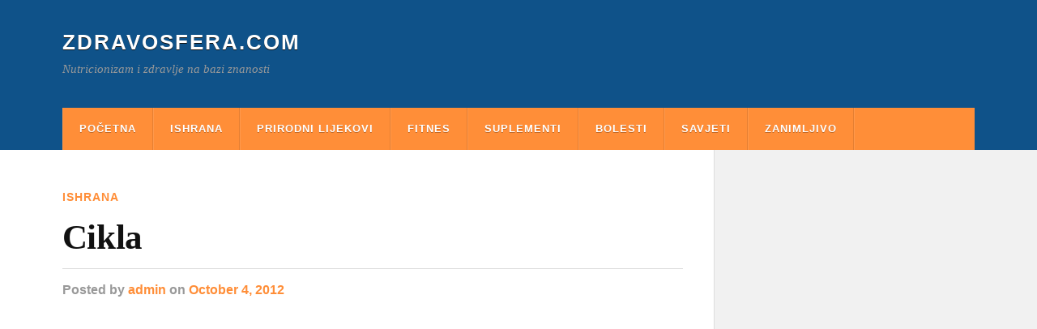

--- FILE ---
content_type: text/html; charset=UTF-8
request_url: https://www.zdravosfera.com/cikla/
body_size: 32766
content:
<!DOCTYPE html><html class="no-js" lang="en-US"
prefix="og: https://ogp.me/ns#" ><head profile="http://gmpg.org/xfn/11"><link data-optimized="2" rel="stylesheet" href="https://www.zdravosfera.com/wp-content/litespeed/css/a35d1c5de4e53949943721fa79f8d82f.css?ver=8427e" /><meta http-equiv="Content-Type" content="text/html; charset=UTF-8" /><meta name="viewport" content="width=device-width, initial-scale=1.0" ><title>Cikla – Kalorije, Vitamini i Dobrobiti Za Zdravlje | Zdravosfera.com</title><meta name="description" content="Opširan tekst o dobrobitima cikle za zdravlje. Cikla je dobar izvor vitamina C, folne kiseline, željeza, magnezija i brojnih drugih vitamina i minerala." /><meta name="robots" content="max-image-preview:large" /><link rel="canonical" href="https://www.zdravosfera.com/cikla/" /><meta property="og:locale" content="en_US" /><meta property="og:site_name" content="Zdravosfera.com | Nutricionizam i zdravlje na bazi znanosti" /><meta property="og:type" content="article" /><meta property="og:title" content="Cikla – Kalorije, Vitamini i Dobrobiti Za Zdravlje | Zdravosfera.com" /><meta property="og:description" content="Opširan tekst o dobrobitima cikle za zdravlje. Cikla je dobar izvor vitamina C, folne kiseline, željeza, magnezija i brojnih drugih vitamina i minerala." /><meta property="og:url" content="https://www.zdravosfera.com/cikla/" /><meta property="article:published_time" content="2012-10-04T21:12:45+00:00" /><meta property="article:modified_time" content="2018-01-28T11:49:06+00:00" /><meta name="twitter:card" content="summary" /><meta name="twitter:domain" content="www.zdravosfera.com" /><meta name="twitter:title" content="Cikla – Kalorije, Vitamini i Dobrobiti Za Zdravlje | Zdravosfera.com" /><meta name="twitter:description" content="Opširan tekst o dobrobitima cikle za zdravlje. Cikla je dobar izvor vitamina C, folne kiseline, željeza, magnezija i brojnih drugih vitamina i minerala." /><meta name="google" content="nositelinkssearchbox" /> <script type="application/ld+json" class="aioseo-schema">{"@context":"https:\/\/schema.org","@graph":[{"@type":"WebSite","@id":"https:\/\/www.zdravosfera.com\/#website","url":"https:\/\/www.zdravosfera.com\/","name":"Zdravosfera.com","description":"Nutricionizam i zdravlje na bazi znanosti","inLanguage":"en-US","publisher":{"@id":"https:\/\/www.zdravosfera.com\/#organization"}},{"@type":"Organization","@id":"https:\/\/www.zdravosfera.com\/#organization","name":"Zdravosfera.com","url":"https:\/\/www.zdravosfera.com\/"},{"@type":"BreadcrumbList","@id":"https:\/\/www.zdravosfera.com\/cikla\/#breadcrumblist","itemListElement":[{"@type":"ListItem","@id":"https:\/\/www.zdravosfera.com\/#listItem","position":1,"item":{"@type":"WebPage","@id":"https:\/\/www.zdravosfera.com\/","name":"Home","description":"Nutricionizam i zdravlje na bazi znanosti","url":"https:\/\/www.zdravosfera.com\/"},"nextItem":"https:\/\/www.zdravosfera.com\/cikla\/#listItem"},{"@type":"ListItem","@id":"https:\/\/www.zdravosfera.com\/cikla\/#listItem","position":2,"item":{"@type":"WebPage","@id":"https:\/\/www.zdravosfera.com\/cikla\/","name":"Cikla","description":"Op\u0161iran tekst o dobrobitima cikle za zdravlje. Cikla je dobar izvor vitamina C, folne kiseline, \u017eeljeza, magnezija i brojnih drugih vitamina i minerala.","url":"https:\/\/www.zdravosfera.com\/cikla\/"},"previousItem":"https:\/\/www.zdravosfera.com\/#listItem"}]},{"@type":"Person","@id":"https:\/\/www.zdravosfera.com\/author\/admin\/#author","url":"https:\/\/www.zdravosfera.com\/author\/admin\/","name":"admin","image":{"@type":"ImageObject","@id":"https:\/\/www.zdravosfera.com\/cikla\/#authorImage","url":"https:\/\/secure.gravatar.com\/avatar\/df5deab53321232e2147fef91526a8ed?s=96&d=mm&r=g","width":96,"height":96,"caption":"admin"}},{"@type":"WebPage","@id":"https:\/\/www.zdravosfera.com\/cikla\/#webpage","url":"https:\/\/www.zdravosfera.com\/cikla\/","name":"Cikla \u2013 Kalorije, Vitamini i Dobrobiti Za Zdravlje | Zdravosfera.com","description":"Op\u0161iran tekst o dobrobitima cikle za zdravlje. Cikla je dobar izvor vitamina C, folne kiseline, \u017eeljeza, magnezija i brojnih drugih vitamina i minerala.","inLanguage":"en-US","isPartOf":{"@id":"https:\/\/www.zdravosfera.com\/#website"},"breadcrumb":{"@id":"https:\/\/www.zdravosfera.com\/cikla\/#breadcrumblist"},"author":"https:\/\/www.zdravosfera.com\/author\/admin\/#author","creator":"https:\/\/www.zdravosfera.com\/author\/admin\/#author","image":{"@type":"ImageObject","@id":"https:\/\/www.zdravosfera.com\/#mainImage","url":"https:\/\/www.zdravosfera.com\/wp-content\/uploads\/2012\/10\/cikla3.jpg","width":443,"height":277},"primaryImageOfPage":{"@id":"https:\/\/www.zdravosfera.com\/cikla\/#mainImage"},"datePublished":"2012-10-04T21:12:45+00:00","dateModified":"2018-01-28T11:49:06+00:00"},{"@type":"Article","@id":"https:\/\/www.zdravosfera.com\/cikla\/#article","name":"Cikla \u2013 Kalorije, Vitamini i Dobrobiti Za Zdravlje | Zdravosfera.com","description":"Op\u0161iran tekst o dobrobitima cikle za zdravlje. Cikla je dobar izvor vitamina C, folne kiseline, \u017eeljeza, magnezija i brojnih drugih vitamina i minerala.","inLanguage":"en-US","headline":"Cikla","author":{"@id":"https:\/\/www.zdravosfera.com\/author\/admin\/#author"},"publisher":{"@id":"https:\/\/www.zdravosfera.com\/#organization"},"datePublished":"2012-10-04T21:12:45+00:00","dateModified":"2018-01-28T11:49:06+00:00","articleSection":"Ishrana, Povr\u0107e, Srce","mainEntityOfPage":{"@id":"https:\/\/www.zdravosfera.com\/cikla\/#webpage"},"isPartOf":{"@id":"https:\/\/www.zdravosfera.com\/cikla\/#webpage"},"image":{"@type":"ImageObject","@id":"https:\/\/www.zdravosfera.com\/#articleImage","url":"https:\/\/www.zdravosfera.com\/wp-content\/uploads\/2012\/10\/cikla3.jpg","width":443,"height":277}}]}</script> <link rel='dns-prefetch' href='//s.w.org' /><link rel="alternate" type="application/rss+xml" title="Zdravosfera.com &raquo; Feed" href="https://www.zdravosfera.com/feed/" /><link rel="alternate" type="application/rss+xml" title="Zdravosfera.com &raquo; Comments Feed" href="https://www.zdravosfera.com/comments/feed/" /> <script type="litespeed/javascript" data-i="1" data-src='https://www.zdravosfera.com/wp-includes/js/jquery/jquery.min.js?ver=3.6.0' id='jquery-core-js'></script> <link rel="https://api.w.org/" href="https://www.zdravosfera.com/wp-json/" /><link rel="alternate" type="application/json" href="https://www.zdravosfera.com/wp-json/wp/v2/posts/697" /><meta name="generator" content="WordPress 5.8.12" /><link rel='shortlink' href='https://www.zdravosfera.com/?p=697' /><link rel="alternate" type="application/json+oembed" href="https://www.zdravosfera.com/wp-json/oembed/1.0/embed?url=https%3A%2F%2Fwww.zdravosfera.com%2Fcikla%2F" /><link rel="alternate" type="text/xml+oembed" href="https://www.zdravosfera.com/wp-json/oembed/1.0/embed?url=https%3A%2F%2Fwww.zdravosfera.com%2Fcikla%2F&#038;format=xml" /><link rel="shortcut icon" href="http://www.zdravosfera.com/wp-content/uploads/2020/01/favicon.ico" /></head><body class="post-template-default single single-post postid-697 single-format-standard has-featured-image"><div class="search-container"><div class="section-inner"><form method="get" class="search-form" id="search-form" action="https://www.zdravosfera.com/">
<input type="search" class="search-field" placeholder="Search form" name="s" id="s" />
<button type="submit" class="search-button"><div class="fa fw fa-search"></div></button></form></div></div><div class="header-wrapper"><div class="header"><div class="section-inner"><h2 class="blog-title">
<a href="https://www.zdravosfera.com/" title="Zdravosfera.com &mdash; Nutricionizam i zdravlje na bazi znanosti" rel="home">Zdravosfera.com</a></h2><h4 class="blog-description">
Nutricionizam i zdravlje na bazi znanosti</h4><div class="nav-toggle"><div class="bars"><div class="bar"></div><div class="bar"></div><div class="bar"></div></div></div></div></div><div class="navigation"><div class="section-inner"><ul class="primary-menu"><li id="menu-item-2196" class="menu-item menu-item-type-custom menu-item-object-custom menu-item-home menu-item-2196"><a href="http://www.zdravosfera.com/">Početna</a></li><li id="menu-item-2187" class="menu-item menu-item-type-taxonomy menu-item-object-category current-post-ancestor current-menu-parent current-post-parent menu-item-2187"><a href="https://www.zdravosfera.com/kategorija/ishrana/">Ishrana</a></li><li id="menu-item-2190" class="menu-item menu-item-type-taxonomy menu-item-object-category menu-item-2190"><a href="https://www.zdravosfera.com/kategorija/prirodni-lijekovi/">Prirodni Lijekovi</a></li><li id="menu-item-2191" class="menu-item menu-item-type-taxonomy menu-item-object-category menu-item-2191"><a href="https://www.zdravosfera.com/kategorija/fitnes/">Fitnes</a></li><li id="menu-item-2193" class="menu-item menu-item-type-taxonomy menu-item-object-category menu-item-2193"><a href="https://www.zdravosfera.com/kategorija/suplementi/">Suplementi</a></li><li id="menu-item-2188" class="menu-item menu-item-type-taxonomy menu-item-object-category menu-item-2188"><a href="https://www.zdravosfera.com/kategorija/bolesti/">Bolesti</a></li><li id="menu-item-2189" class="menu-item menu-item-type-taxonomy menu-item-object-category menu-item-2189"><a href="https://www.zdravosfera.com/kategorija/savjeti/">Savjeti</a></li><li id="menu-item-2192" class="menu-item menu-item-type-taxonomy menu-item-object-category menu-item-2192"><a href="https://www.zdravosfera.com/kategorija/zanimljivosti/">Zanimljivo</a></li></ul><div class="clear"></div></div></div><ul class="mobile-menu"><li class="menu-item menu-item-type-custom menu-item-object-custom menu-item-home menu-item-2196"><a href="http://www.zdravosfera.com/">Početna</a></li><li class="menu-item menu-item-type-taxonomy menu-item-object-category current-post-ancestor current-menu-parent current-post-parent menu-item-2187"><a href="https://www.zdravosfera.com/kategorija/ishrana/">Ishrana</a></li><li class="menu-item menu-item-type-taxonomy menu-item-object-category menu-item-2190"><a href="https://www.zdravosfera.com/kategorija/prirodni-lijekovi/">Prirodni Lijekovi</a></li><li class="menu-item menu-item-type-taxonomy menu-item-object-category menu-item-2191"><a href="https://www.zdravosfera.com/kategorija/fitnes/">Fitnes</a></li><li class="menu-item menu-item-type-taxonomy menu-item-object-category menu-item-2193"><a href="https://www.zdravosfera.com/kategorija/suplementi/">Suplementi</a></li><li class="menu-item menu-item-type-taxonomy menu-item-object-category menu-item-2188"><a href="https://www.zdravosfera.com/kategorija/bolesti/">Bolesti</a></li><li class="menu-item menu-item-type-taxonomy menu-item-object-category menu-item-2189"><a href="https://www.zdravosfera.com/kategorija/savjeti/">Savjeti</a></li><li class="menu-item menu-item-type-taxonomy menu-item-object-category menu-item-2192"><a href="https://www.zdravosfera.com/kategorija/zanimljivosti/">Zanimljivo</a></li></ul></div><main id="site-content"><div class="wrapper section-inner"><div class="content"><div id="post-697" class="single single-post post-697 post type-post status-publish format-standard has-post-thumbnail hentry category-ishrana tag-povrce tag-srce"><div class="post-header"><p class="post-categories"><a href="https://www.zdravosfera.com/kategorija/ishrana/" rel="category tag">Ishrana</a></p><h1 class="post-title">Cikla</h1><div class="post-meta"><span class="resp">Posted</span> <span class="post-meta-author">by <a href="https://www.zdravosfera.com/author/admin/">admin</a></span> <span class="post-meta-date">on <a href="https://www.zdravosfera.com/cikla/">October 4, 2012</a></span></div></div><div class="post-image">
<img data-lazyloaded="1" src="[data-uri]" width="443" height="277" data-src="https://www.zdravosfera.com/wp-content/uploads/2012/10/cikla3.jpg" class="attachment-post-image size-post-image wp-post-image" alt="" loading="lazy" data-srcset="https://www.zdravosfera.com/wp-content/uploads/2012/10/cikla3.jpg 443w, https://www.zdravosfera.com/wp-content/uploads/2012/10/cikla3-300x188.jpg 300w" data-sizes="(max-width: 443px) 100vw, 443px" /></div><div class="clear"></div><div class="related-posts"><p class="related-posts-title">Read Next &rarr;</p><div class="row">
<a class="related-post" href="https://www.zdravosfera.com/10-savjeta-za-najbrze-mrsanje-bez-dijete/" title="10 savjeta za najbrže mršanje bez dijete">
<img data-lazyloaded="1" src="[data-uri]" width="400" height="200" data-src="https://www.zdravosfera.com/wp-content/uploads/2021/01/mrsanje-vaga-400x200.jpg" class="attachment-post-image-thumb size-post-image-thumb wp-post-image" alt="" loading="lazy" /><p class="category">
Ishrana</p><h3 class="title">10 savjeta za najbrže mršanje bez dijete</h3>
</a>
<a class="related-post" href="https://www.zdravosfera.com/pecena-bundeva-kalorije-i-vitamini/" title="Pečena bundeva &#8211; kalorije i vitamini">
<img data-lazyloaded="1" src="[data-uri]" width="400" height="200" data-src="https://www.zdravosfera.com/wp-content/uploads/2021/01/bundeva-th-400x200.jpg" class="attachment-post-image-thumb size-post-image-thumb wp-post-image" alt="" loading="lazy" /><p class="category">
Ishrana</p><h3 class="title">Pečena bundeva &#8211; kalorije i vitamini</h3>
</a>
<a class="related-post" href="https://www.zdravosfera.com/kolagen-za-kozu-izvori-u-hrani/" title="Kolagen za kožu, izvori u hrani">
<img data-lazyloaded="1" src="[data-uri]" width="391" height="200" data-src="https://www.zdravosfera.com/wp-content/uploads/2021/01/kolagen-za-kozu-391x200.jpg" class="attachment-post-image-thumb size-post-image-thumb wp-post-image" alt="" loading="lazy" /><p class="category">
Ishrana</p><h3 class="title">Kolagen za kožu, izvori u hrani</h3>
</a></div></div><div class="post-inner"><div class="post-content"><div class="4e529a1f6c373779eff43770b2f6fbc9" data-index="1" style="float: left; margin: 8px 8px 8px 0;">
</br></div><p>Cikla je povrće koje mnogi smatraju prirodnim lijekom. Pored mnogih vitamina i minerala ona sadrži i brojne antioksidanse koji štite tijelo od štete izazvane oksidacijom.</p><h2>Nutritivne vrijednosti / kalorije</h2><p><a href="http://www.zdravosfera.com/wp-content/uploads/2012/10/sok-od-cikle.jpg"><img data-lazyloaded="1" src="[data-uri]" loading="lazy" data-src="http://www.zdravosfera.com/wp-content/uploads/2012/10/sok-od-cikle.jpg" alt="" title="sok od cikle" width="207" height="230" class="alignright size-full wp-image-702" /></a><strong>100g = 43 kalorije</strong><br />
Masti: 0g (0% preporučene dnevne vrijednosti)<br />
Kolesterol: 0g<br />
Sol: 106mg (4%)<br />
Ugljikohidrati: 13g (4%)<br />
Vlakna: 4g (15%)<br />
Šećeri: 9g<br />
Proteini: 2g</p><div class="4e529a1f6c373779eff43770b2f6fbc9" data-index="2" style="float: none; margin:7px 0 7px 0; text-align:center;"> <script type="litespeed/javascript" data-i="2" data-src="//pagead2.googlesyndication.com/pagead/js/adsbygoogle.js"></script> 
<ins class="adsbygoogle"
style="display:inline-block;width:300px;height:250px"
data-ad-client="ca-pub-9776081023819405"
data-ad-slot="3930242760"></ins> <script type="litespeed/javascript" data-i="3">(adsbygoogle=window.adsbygoogle||[]).push({})</script> </div><h2>Najzastupljeniji vitamini i minerali</h2><p>100g cikle sadrži:<br />
Vitamin C: 4.9mg (8%)<br />
Folna kiselina: 109mcg (27%)<br />
Željezo: 0.8mg (4%)<br />
Magnezij: 23.0mg (6%)<br />
Fosfor: 40.0mg (4%)<br />
Kalij: 325mg (9%)<br />
Mangan: 0.3mg (16%)</p><h2>Krvni pritisak</h2><p>Cikla privremeno snižava krvni pritisak. Njen učinak traje otprilike 24 sata. Zato biste je morali uzimati svakodnevno ako želite trajno sniziti tlak. Učinkovita je jer sadrži <strong>nitrate</strong> koji u tijelu potiču proizvodnju dušikovog oksida odgovornog za širenje krvnih žila. Kad se krvne žile rašire, poboljšava se cirkulacija i snižava se krvni pritisak. [<a href="http://www.ncbi.nlm.nih.gov/pubmed/22414688">1</a>]</p><p>Inače nitrati koji se koriste u industriji za čuvanje svježine proizvoda se smatraju nezdravima, ali nitrati koji se nalaze prirodno u povrću nemaju nikakav loš utjecaj na tijelo.</p><h2>Cikla pojačava fizičku izdržljivost</h2><p><a href="http://www.zdravosfera.com/wp-content/uploads/2012/10/trcanje.jpg"><img data-lazyloaded="1" src="[data-uri]" loading="lazy" data-src="http://www.zdravosfera.com/wp-content/uploads/2012/10/trcanje.jpg" alt="žena trči" title="trčanje" width="220" height="220" class="alignright size-full wp-image-704" /></a>Jedna studija sa St. Louis univerziteta u Americi je pokazala da konzumiranje cikle može poboljšati atletske performanse. Proučavane su dvije grupe osoba koje su trčale 5 kilometara. Prva grupa je pojela 200 grama cikle prije trčanja dok je druga popila sok od brusnice jednakog broja kalorija. Grupa koja je uzimala ciklu trčala je 5% brže. [<a href="http://www.ncbi.nlm.nih.gov/pubmed/22709704">2</a>]</p><p>Druga studija sa Exeter univerziteta iz Velike Britanije je pokazala da biciklisti koji konzumiraju sok cikle prije treninga mogu voziti 20% duže. [<a href="http://www.smh.com.au/lifestyle/diet-and-fitness/beet-your-personal-best-20101004-163cf.html ">3</a>]</p><div class="4e529a1f6c373779eff43770b2f6fbc9" data-index="2" style="float: none; margin:7px 0 7px 0; text-align:center;"> <script type="litespeed/javascript" data-i="2" data-src="//pagead2.googlesyndication.com/pagead/js/adsbygoogle.js"></script> 
<ins class="adsbygoogle"
style="display:inline-block;width:300px;height:250px"
data-ad-client="ca-pub-9776081023819405"
data-ad-slot="3930242760"></ins> <script type="litespeed/javascript" data-i="3">(adsbygoogle=window.adsbygoogle||[]).push({})</script> </div><p>Ovaj učinak je također zbog nitrata iz cikle koji šire krvne žile što rezultira boljim atletskim performansama.</p><h2>Protiv raka</h2><p>Već nekoliko početnih studija na laboratorijskim miševima je pokazalo da cikla djeluje protiv stanica raka dojke, prostate, pluća i jednjaka. [<a href="http://www.ncbi.nlm.nih.gov/pubmed/22456940">4</a>] [<a href="http://www.ncbi.nlm.nih.gov/pmc/articles/PMC3133561/">5</a>] Smatra se da je za taj učinak odgovoran betanin (pigment zaslužan za boju cikle). Rezultati su obećavajući ali moraju se izvršiti studije i na ljudima da bi se mogli donositi ikakvi zaključci.</p><h2>Jetra</h2><p>Minimalno 3 naučne studije su rađene o utjecaju cikle na zdravlje jetre. [<a href="http://www.ncbi.nlm.nih.gov/pubmed/17234508">6</a>] Sve tri su pokazale pozitivne učinke ali su rađene na miševima. Čekaju se opširnije studije na ljudima da potvrde ove rezultate.</p><h2>Imunitet?</h2><p>Na internetu možete naći razne recepte za imunitet. U većini njih je sok cikle glavni sastojak. Iako je cikla očito jako zdrava, ne postoje nikakvi dokazi da ona ima neko posebno djelovanje na imunitet. Vitamini i antioksidansi iz cikle će sigurno podržati imunitet u nekoj mjeri ali to možete postići i sa većinom drugog povrća.</p><p>Dobar imunitet je rezultat cjelokupne zdrave prehrane i u njemu igraju ulogu <strong>brojni</strong> nutrijenti. Nijedna hrana sama od sebe neće obaviti taj posao ako se ne hranite zdravo općenito. Za dobar imunitet je bitno zadovoljiti sve dnevne potrebe za vitaminima i mineralima, a to se postiže raznovrsnom prehranom bogatom svježim povrćem i voćem.</p><p><a href="http://www.zdravosfera.com/wp-content/uploads/2012/10/cikla-rezana.jpg"><img data-lazyloaded="1" src="[data-uri]" loading="lazy" data-src="http://www.zdravosfera.com/wp-content/uploads/2012/10/cikla-rezana.jpg" alt="listici cikle" title="cikla rezana" width="260" height="160" class="aligncenter size-full wp-image-707" /></a></p><h2>Neželjene posljedice?</h2><p>Cikla je definitivno zdrava hrana ali nemojte pretjerivati s njom jer sumnja se da bi prekomjeran unos mogao uzrokovati nakupljanje štetnih metala u tijelu. Pretjeran unos može štetiti i osobama sa slabim bubrezima jer cikla sadrži oksalate koji mogu formirati bubrežni kamenac.</p><p>1 decilitar (ili pola čaše) soka cikle dnevno je sasvim dovoljno da osjetite sve njene dobrobiti.</p><p>Ako primijetite tamnu mokraću ili stolicu nakon cikle, ne zabrinjavajte se. To je česta pojava jer se pigment betanin ne uspije razgraditi u tijelu.</p><div class="4e529a1f6c373779eff43770b2f6fbc9" data-index="1" style="float: left; margin: 8px 8px 8px 0;">
</br></div><div style="font-size: 0px; height: 0px; line-height: 0px; margin: 0; padding: 0; clear: both;"></div><div class="wp_rp_wrap  wp_rp_vertical_m" id="wp_rp_first"><div class="wp_rp_content"><h3 class="related_post_title">Čitajte još:</h3><ul class="related_post wp_rp"><li data-position="0" data-poid="in-2458" data-post-type="none" ><a href="https://www.zdravosfera.com/pecena-bundeva-kalorije-i-vitamini/" class="wp_rp_thumbnail"><img data-lazyloaded="1" src="[data-uri]" data-src="https://www.zdravosfera.com/wp-content/uploads/2021/01/bundeva-th-150x150.jpg" alt="Pečena bundeva &#8211; kalorije i vitamini" width="150" height="150" /></a><a href="https://www.zdravosfera.com/pecena-bundeva-kalorije-i-vitamini/" class="wp_rp_title">Pečena bundeva &#8211; kalorije i vitamini</a></li><li data-position="1" data-poid="in-1587" data-post-type="none" ><a href="https://www.zdravosfera.com/kako-sniziti-kolesterol-u-krvi/" class="wp_rp_thumbnail"><img data-lazyloaded="1" src="[data-uri]" data-src="http://www.zdravosfera.com/wp-content/uploads/2014/04/kolesterol-thumb.jpg" alt="Kako sniziti kolesterol u krvi?" width="150" height="150" /></a><a href="https://www.zdravosfera.com/kako-sniziti-kolesterol-u-krvi/" class="wp_rp_title">Kako sniziti kolesterol u krvi?</a></li><li data-position="2" data-poid="in-1553" data-post-type="none" ><a href="https://www.zdravosfera.com/laneno-sjeme/" class="wp_rp_thumbnail"><img data-lazyloaded="1" src="[data-uri]" data-src="http://www.zdravosfera.com/wp-content/uploads/2014/03/lan.jpg" alt="Laneno sjeme" width="150" height="150" /></a><a href="https://www.zdravosfera.com/laneno-sjeme/" class="wp_rp_title">Laneno sjeme</a></li><li data-position="3" data-poid="in-1431" data-post-type="none" ><a href="https://www.zdravosfera.com/poviseni-trigliceridi/" class="wp_rp_thumbnail"><img data-lazyloaded="1" src="[data-uri]" data-src="http://www.zdravosfera.com/wp-content/uploads/2014/03/trigliceridi-thumb.jpg" alt="Povišeni trigliceridi" width="150" height="150" /></a><a href="https://www.zdravosfera.com/poviseni-trigliceridi/" class="wp_rp_title">Povišeni trigliceridi</a></li><li data-position="4" data-poid="in-1393" data-post-type="none" ><a href="https://www.zdravosfera.com/zasto-su-vlakna-bitna/" class="wp_rp_thumbnail"><img data-lazyloaded="1" src="[data-uri]" data-src="http://www.zdravosfera.com/wp-content/uploads/2014/02/vlakna-thumb.jpg" alt="Zašto su vlakna bitna?" width="150" height="150" /></a><a href="https://www.zdravosfera.com/zasto-su-vlakna-bitna/" class="wp_rp_title">Zašto su vlakna bitna?</a></li></ul></div></div></div><div class="clear"></div><div class="post-tags"><a href="https://www.zdravosfera.com/tag/povrce/" rel="tag">Povrće</a><a href="https://www.zdravosfera.com/tag/srce/" rel="tag">Srce</a></div><div class="post-author">
<a class="avatar" href="https://www.zdravosfera.com/author/admin/">
<img data-lazyloaded="1" src="[data-uri]" alt='' data-src='https://secure.gravatar.com/avatar/df5deab53321232e2147fef91526a8ed?s=100&#038;d=mm&#038;r=g' data-srcset='https://secure.gravatar.com/avatar/df5deab53321232e2147fef91526a8ed?s=200&#038;d=mm&#038;r=g 2x' class='avatar avatar-100 photo' height='100' width='100' loading='lazy'/>								</a><h4 class="title"><a href="https://www.zdravosfera.com/author/admin/">admin</a></h4></div><div class="related-posts"><p class="related-posts-title">Read Next &rarr;</p><div class="row">
<a class="related-post" href="https://www.zdravosfera.com/10-savjeta-za-najbrze-mrsanje-bez-dijete/" title="10 savjeta za najbrže mršanje bez dijete">
<img data-lazyloaded="1" src="[data-uri]" width="400" height="200" data-src="https://www.zdravosfera.com/wp-content/uploads/2021/01/mrsanje-vaga-400x200.jpg" class="attachment-post-image-thumb size-post-image-thumb wp-post-image" alt="" loading="lazy" /><p class="category">
Ishrana</p><h3 class="title">10 savjeta za najbrže mršanje bez dijete</h3>
</a>
<a class="related-post" href="https://www.zdravosfera.com/pecena-bundeva-kalorije-i-vitamini/" title="Pečena bundeva &#8211; kalorije i vitamini">
<img data-lazyloaded="1" src="[data-uri]" width="400" height="200" data-src="https://www.zdravosfera.com/wp-content/uploads/2021/01/bundeva-th-400x200.jpg" class="attachment-post-image-thumb size-post-image-thumb wp-post-image" alt="" loading="lazy" /><p class="category">
Ishrana</p><h3 class="title">Pečena bundeva &#8211; kalorije i vitamini</h3>
</a>
<a class="related-post" href="https://www.zdravosfera.com/kolagen-za-kozu-izvori-u-hrani/" title="Kolagen za kožu, izvori u hrani">
<img data-lazyloaded="1" src="[data-uri]" width="391" height="200" data-src="https://www.zdravosfera.com/wp-content/uploads/2021/01/kolagen-za-kozu-391x200.jpg" class="attachment-post-image-thumb size-post-image-thumb wp-post-image" alt="" loading="lazy" /><p class="category">
Ishrana</p><h3 class="title">Kolagen za kožu, izvori u hrani</h3>
</a></div></div></div><div class="clear"></div></div><p class="no-comments"><span class="fa fw fa-times"></span>Comments are Closed</p></div><div class="sidebar"><div class="widget widget_text"><div class="widget-content"><div class="textwidget"><script type="text/javascript">google_ad_client = "ca-pub-9776081023819405";
/* Zdravosfera lijevo 120x600 */
google_ad_slot = "4893610595";
google_ad_width = 120;
google_ad_height = 600;</script> </div></div><div class="clear"></div></div></div><div class="clear"></div></div></main><div class="credits"><div class="section-inner">
<a href="#" class="to-the-top" title="To the top"><div class="fa fw fa-angle-up"></div>
</a><p class="copyright">&copy; 2026 <a href="https://www.zdravosfera.com/" title="Zdravosfera.com &mdash; Nutricionizam i zdravlje na bazi znanosti" rel="home">Zdravosfera.com</a></p><p class="attribution">Informativni portal o zdravlju</p></div></div> <script data-no-optimize="1">var litespeed_vary=document.cookie.replace(/(?:(?:^|.*;\s*)_lscache_vary\s*\=\s*([^;]*).*$)|^.*$/,"$1");litespeed_vary||fetch("https://www.zdravosfera.com/wp-content/plugins/litespeed-cache/guest.vary.php",{method:"POST",cache:"no-cache",redirect:"follow"}).then(e=>e.json()).then(e=>{console.log(e),e.hasOwnProperty("reload")&&"yes"==e.reload&&window.location.reload(!0)});</script><script data-optimized="1" type="litespeed/javascript" data-i="6" data-src="https://www.zdravosfera.com/wp-content/litespeed/js/72235dcc4c2a4907a64062a20df118d3.js?ver=8427e"></script><script>const litespeed_ui_events=["mouseover","click","keydown","wheel","touchmove","touchstart"];var litespeed_delay_i=0,urlCreator=window.URL||window.webkitURL;function litespeed_load_delayed_js_forced(){console.log("[LiteSpeed] Start Load JS Delayed"),litespeed_ui_events.forEach(function(e){window.removeEventListener(e,litespeed_load_delayed_js_forced,{passive:!0})}),litespeed_load_delayed_js(!0),document.querySelectorAll("iframe[data-litespeed-src]").forEach(function(e){e.setAttribute("src",e.getAttribute("data-litespeed-src"))})}function litespeed_load_delayed_js(e){e&&console.log("[LiteSpeed] Force running delayed JS"),litespeed_load_one()}function litespeed_inline2src(t){try{var d=urlCreator.createObjectURL(new Blob([t.replace(/^(?:<!--)?(.*?)(?:-->)?$/gm,"$1")],{type:"text/javascript"}))}catch(e){d="data:text/javascript;base64,"+btoa(t.replace(/^(?:<!--)?(.*?)(?:-->)?$/gm,"$1"))}return d}function litespeed_load_one(){litespeed_delay_i++;var t,d=document.querySelector('script[type="litespeed/javascript"][data-i="'+litespeed_delay_i+'"]');d?(console.log("[LiteSpeed] Load i="+d.getAttribute("data-i"),"-----",d),(t=document.createElement("script")).addEventListener("load",function(){console.log("[LiteSpeed] loaded --- "+t.getAttribute("data-i")),litespeed_load_one()},{passive:!0}),t.addEventListener("error",function(){console.log("[LiteSpeed] loaded error! --- "+t.getAttribute("data-i")),litespeed_load_one()},{passive:!0}),d.getAttributeNames().forEach(function(e){"type"!=e&&t.setAttribute("data-src"==e?"src":e,d.getAttribute(e))}),t.type="text/javascript",!t.src&&d.textContent&&(t.src=litespeed_inline2src(d.textContent)),d.after(t),d.remove()):console.log("[LiteSpeed] All loaded!")}litespeed_ui_events.forEach(function(e){window.addEventListener(e,litespeed_load_delayed_js_forced,{passive:!0})});</script></body></html>
<!-- Page optimized by LiteSpeed Cache @2026-01-25 23:10:18 -->
<!-- Page supported by LiteSpeed Cache 4.4.5 on 2026-01-25 23:10:18 -->
<!-- Guest Mode -->